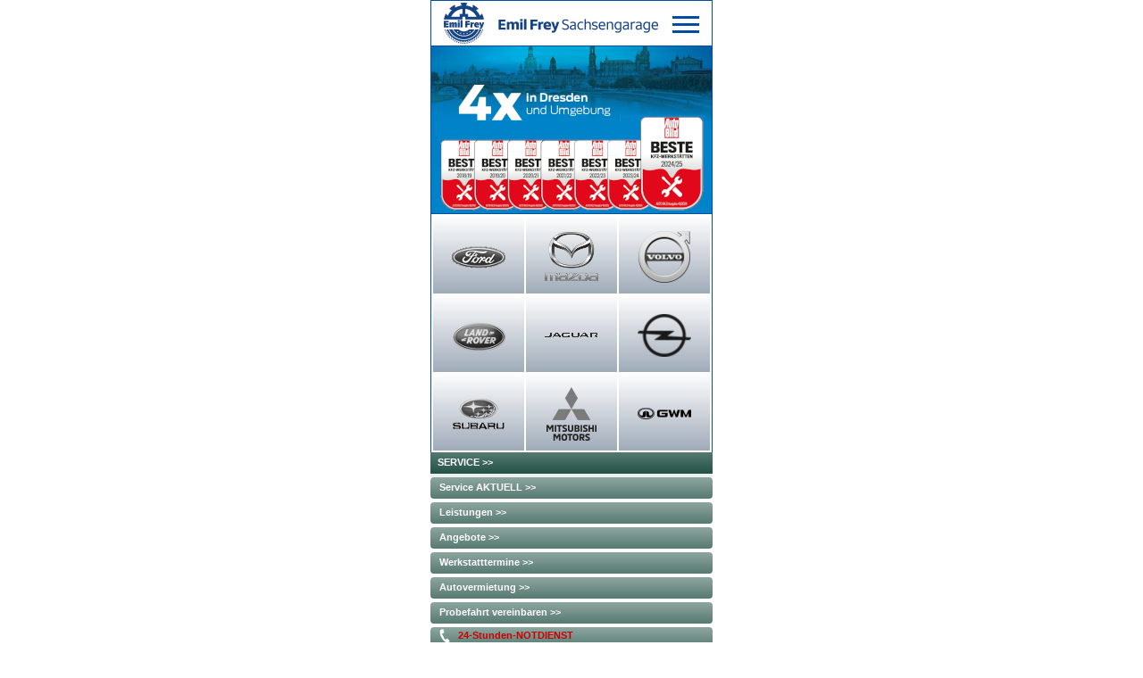

--- FILE ---
content_type: text/html; charset=UTF-8
request_url: https://m.sachsengarage.de/index.php?viqfce7hrgaksnnf8jgohemv02&theme=jaguar&content=service&item=
body_size: 2444
content:


<!DOCTYPE HTML>
<html>
    <head>
        <meta name="viewport" content="width=device-width, initial-scale=1.0">
        <meta http-equiv="content-type" content="text/html; charset=UTF-8" />
        <title>Emil Frey Sachsengarage GmbH Dresden, Zentrum für Neuwagen und Gebrauchtwagen der Marken FORD, MAZDA,  VOLVO, LAND ROVER,  JAGUAR, 
								  OPEL, SUBARU und MITSUBISHI</title>
        
        <META name="description" content="Emil Frey Sachsengarage GmbH Dresden, Zentrum für Neuwagen, Tageszulassungen und Gebrauchtwagen der Marken
         FORD, MAZDA,  VOLVO, LAND ROVER ,   JAGUAR
								  OPEL  SUBARU und MITSUBISHI in Dresden und ganz Sachsen">
        
        <meta name="keywords" content="
              Emil Frey Sachsengarage GmbH ,Dresden,Sachsen,Neueröffnung FORD-Store Reisewitzer Str. , Neuwagen,Gebrauchtwagen,Tageszulassung, Tageszulassungen, 
              FORD, MAZDA, VOLVO, OPEL, SUBARU, LAND ROVER, JAGUAR,  MITSUBISHI, GWM  Händler, Nutzfahrzeuge, Nutzfahrzeugzentrum, 
              Service, Werkstatt, Angebot, Angebote" />
        
        
           
           
          
        <link  rel="stylesheet" href="css/bootstrap.min.css" type="text/css" media="screen" />
         <link rel="stylesheet"  href="css/lightbox.min.css"  type="text/css" media="screen"/>
          <link rel="stylesheet" href="css/saga_mobil.css" rel="stylesheet" type="text/css" media="screen" />
           <link rel="stylesheet"href="css/tab_register_small.css" rel="stylesheet" type="text/css" media="screen" />
           <link rel="stylesheet" href="css/tooltip.css" rel="stylesheet" type="text/css" media="screen"/>  
         
         <link rel='SHORTCUT ICON' type='image/ico' href='favicon.ico' />
 
        <link rel='apple-touch-icon' href='/icons/apple-touch-icon.png' />
        <link rel='apple-touch-icon'  href='/icons/apple-touch-icon-57x57.png' sizes='57x57'/>
        <link rel='apple-touch-icon' href='/icons/icons//apple-touch-icon-72x72.png' sizes='72x72' />
        <link rel='apple-touch-icon' href='/icons/apple-touch-icon-114x114.png' sizes='114x114' />
        <link rel='apple-touch-icon'  href='/icons/apple-touch-icon-144x144.png' sizes='144x144'/>
        <link rel='apple-touch-icon' href='/icons/apple-touch-icon-precomposed.png'/> 
        
      <script src="js/jquery-3.6.0.min.js"></script>
       <script src="js/bootstrap.min.js"></script>
       <script src="js/lightbox.min.js"></script>
       <script src="js/script.js"></script>
      
  

</head>
    
  <script type="text/javascript">

$(document).ready(function() {
	
	
	$(".tab_content").hide();
	$(".tab_content:first").show(); 

	$("ul.tabs li").click(function() {
		$("ul.tabs li").removeClass("active");
		$(this).addClass("active");
		$(".tab_content").hide();
		var activeTab = $(this).attr("rel"); 
		$("#"+activeTab).fadeIn(); 
	
	  $('#register_box').goTo();	
		
	});
	
	
	
});

</script>   

<body>


<!-- start header -->
<div id="header">


				
		<header>
  <h1>&nbsp;&nbsp;<A href='index.php?c68c034264ce6583efc6d9f3ef88e3ba'  class='h1_link'><img src="images/ef_saga.png" width='240px' title='Emil Frey Sachsengarage'  alt='Emil Frey Sachsengarage'></a>&nbsp;</h1>
<div class='toggleMobile'>
<span class='menu1'></span>
<span class='menu2'></span>
<span class='menu3'></span></div>
<div id='mobileMenu'>
 <ul>
 
 <li style='padding: 4px 0;'><a href='index.php?c68c034264ce6583efc6d9f3ef88e3ba&theme=jaguar&content=fz_suche_2025'>Fahrzeugsuche</a></li><li style='padding: 4px 0;'><a href='https://www.jaguar.de/konfigurator/index.html'>Konfigurator</a></li>
 <li style='padding: 4px 0;'><a href='index.php?c68c034264ce6583efc6d9f3ef88e3ba&theme=jaguar&content=service'>Service</a></li>
 <li style='padding: 4px 0;'><a href='index.php?c68c034264ce6583efc6d9f3ef88e3ba&theme=jaguar&content=aktuell'>Aktuell</a></li>
 <li style='padding: 4px 0;'><a href='index.php?c68c034264ce6583efc6d9f3ef88e3ba&theme=jaguar&content=standorte_kontakt'>Standorte/Kontakt</a></li>
 <li style='padding: 4px 0;'><a href='index.php?c68c034264ce6583efc6d9f3ef88e3ba&theme=jaguar&content=datenschutz'>Datenschutz</a></li>
 <li style='padding: 4px 0;'><a href='index.php?c68c034264ce6583efc6d9f3ef88e3ba&theme=jaguar&content=impressum'>Impressum</a></li>
 </ul>
 </div> 
 </header><div id='header_logo'>
		<div id='header_logo_inner'> <A href='index.php?c68c034264ce6583efc6d9f3ef88e3ba&theme=ford&content=service&item='  title='FORD'> <IMG src='images/ford/logo_ford_na.png'    width=60px'  border='0'  alt='ford' ></A> </div > 
		<div id='header_logo_inner'> <A href='index.php?c68c034264ce6583efc6d9f3ef88e3ba&theme=mazda&content=service&item='  title='MAZDA'> <IMG src='images/mazda/logo_mazda_na.png'    width=60px'  border='0'  alt='mazda' ></A> </div > 
		<div id='header_logo_inner'> <A href='index.php?c68c034264ce6583efc6d9f3ef88e3ba&theme=volvo&content=service&item='  title='VOLVO'> <IMG src='images/volvo/logo_volvo_na.png'    width=60px'  border='0'  alt='volvo' ></A> </div > 
		<div id='header_logo_inner'> <A href='index.php?c68c034264ce6583efc6d9f3ef88e3ba&theme=landrover&content=service&item='  title='LANDROVER'> <IMG src='images/landrover/logo_landrover_na.png'    width=60px'  border='0'  alt='landrover' ></A> </div > 
		<div id='header_logo_inner'> <A href='index.php?c68c034264ce6583efc6d9f3ef88e3ba&theme=jaguar&content=service&item='  title='JAGUAR'> <IMG src='images/jaguar/logo_jaguar_act.png'    width=60px'  border='0'  alt='jaguar' ></A> </div > 
		<div id='header_logo_inner'> <A href='index.php?c68c034264ce6583efc6d9f3ef88e3ba&theme=opel&content=service&item='  title='OPEL'> <IMG src='images/opel/logo_opel_na.png'    width=60px'  border='0'  alt='opel' ></A> </div > 
		<div id='header_logo_inner'> <A href='index.php?c68c034264ce6583efc6d9f3ef88e3ba&theme=subaru&content=service&item='  title='SUBARU'> <IMG src='images/subaru/logo_subaru_na.png'    width=60px'  border='0'  alt='subaru' ></A> </div > 
		<div id='header_logo_inner'> <A href='index.php?c68c034264ce6583efc6d9f3ef88e3ba&theme=mitsubishi&content=service&item='  title='MITSUBISHI'> <IMG src='images/mitsubishi/logo_mitsubishi_na.png'    width=60px'  border='0'  alt='mitsubishi' ></A> </div > 
		<div id='header_logo_inner'> <A href='index.php?c68c034264ce6583efc6d9f3ef88e3ba&theme=gwm&content=service&item='  title='GWM'> <IMG src='images/gwm/logo_gwm_na.png'    width=60px'  border='0'  alt='gwm' ></A> </div ><div style='clear:both;height:1px;line-height:1px;font-size:1px'></div></div>
<div id='header_navi' style='background:url(images/jaguar/bg_jaguar.png) repeat-x left top;'>
		<div id='navi_inner_left' >
		<A href='index.php?c68c034264ce6583efc6d9f3ef88e3ba&theme=jaguar&content=service'  >SERVICE</a >&nbsp;>>&nbsp;
		</div >
</div>

<div  id='page'>
   
 <DIV id='wrapper'>
	
<div  id='p_link' style='color:#2E5348;background: url(images/jaguar/bg_jaguar_light.png) repeat-x left top; '>
	<A href='https://sachsengarage-dresden.jaguar-vertragspartner.de/service' ><strong>Service AKTUELL  >></a> </strong>
</div >
<div  style='line-height:4px;font-size:1px'>&nbsp;</div >
<div  id='p_link' style='color:#2E5348;background: url(images/jaguar/bg_jaguar_light.png) repeat-x left top; '>
	<A href='index.php?theme=jaguar&content=service&item=serviceleistungen' ><strong>Leistungen >></strong></a>
</div >
<div  style='line-height:4px;font-size:1px'>&nbsp;</div >
<div  id='p_link' style='color:#2E5348;background: url(images/jaguar/bg_jaguar_light.png) repeat-x left top; '>
	<A href='index.php?theme=jaguar&content=service&item=serviceangebote' ><strong>Angebote >></a> </strong>
</div >
<div  style='line-height:4px;font-size:1px'>&nbsp;</div >
<div  id='p_link' style='color:#2E5348;background: url(images/jaguar/bg_jaguar_light.png) repeat-x left top; '>
	<A href='index.php?theme=jaguar&content=service&item=werkstatttermine' ><strong>Werkstatttermine >></a></strong>
</div >
<div  style='line-height:4px;font-size:1px'>&nbsp;</div >

<div  id='p_link' style='color:#2E5348;background: url(images/jaguar/bg_jaguar_light.png) repeat-x left top; '>
	<A href='index.php?theme=jaguar&content=service&item=autovermietung' ><strong>Autovermietung >></a></strong>
</div >
<div  style='line-height:4px;font-size:1px'>&nbsp;</div >
	
		<div  id='p_link' style='color:#2E5348;background: url(images/jaguar/bg_jaguar_light.png) repeat-x left top; '>
		<A href='index.php?theme=jaguar&content=probefahrt' ><strong>Probefahrt vereinbaren >></a></strong>
		</div >

<div  style='line-height:4px;font-size:1px'>&nbsp;</div >
<div   id='p_link' style='padding-top:2px;padding-left:10px;height:22px;background: url(images/jaguar/bg_jaguar_light.png) repeat-x left top; '>
<A href='tel:01729844400' style='color:#CC0000' title='tel:0172 98 44 400' >
<img src='images/telefon.png'  height='16px' alt='tel:0172 98 44 400' />&nbsp;&nbsp;&nbsp;<strong>24-Stunden-NOTDIENST</strong></a>
</div >
<div  style='line-height:4px;font-size:1px'>&nbsp;</div >
	</div>
</div>

<div id='footer'>
<div id='footer_inner_top'>	<div id='' style='width:33%;float:left;text-align:center;'>
		<A href='index.php?c68c034264ce6583efc6d9f3ef88e3ba&theme=jaguar&content=standorte_kontakt&item=mailform' class=''>Kontakt</a>
		</div>
			<div id='' style='width:33%;float:left;text-align:center;'>
		<A href='index.php?c68c034264ce6583efc6d9f3ef88e3ba&theme=jaguar&content=datenschutz' class=''>Datenschutz</a>
		</div>
		
			<div id='' style='width:33%;float:left;text-align:center'>
		<A href='index.php?c68c034264ce6583efc6d9f3ef88e3ba&theme=jaguar&content=impressum' class=''>Impressum</a>
		</div>
		
 </div>


</div>

<div id='footer_inner_bot' style='background:url(images/jaguar/bg_bot_jaguar.png) repeat-x left top;'>&copy; 2026 Sachsengarage Mobil &nbsp;
</div>
</div><script>
$(document).ready(function(){
  $('[data-toggle="tooltip"]').tooltip();   
});
</script>   

</body>
</html>


--- FILE ---
content_type: text/css
request_url: https://m.sachsengarage.de/css/saga_mobil.css
body_size: 2546
content:


body, html {
	margin: 0;
	padding: 0;
	background: #FFFFFF ;
	font-family:   Arial, Verdana, Helvetica, sans-serif;
	font-size: 10px;
	color: #333333;
}


h1{font-size: 2.8em;
color:#034EA2;
}

h2{font-size: 2.0em;
color:#034EA2;
}

#wrapper {
	
	background:#FFFFFF;
	width:312px;
	margin: 0 auto;

}

a {
	text-decoration: none;
	color: #333333;
}

a:hover {
	text-decoration: underline;
}

a.text {
	text-decoration: underline;
	color: #333333;
}

a.text:hover {
	text-decoration: none;
	border-bottom: none;
}

a.blue {
	text-decoration: underline;
	color: #034EA2;
}

a.blue:hover {
	text-decoration: none;
	border-bottom: none;
	color: #FFA500;
}

a img {
	border: none;
}


hr{

border: none; 
border-top: 0.5px solid #FFFFFF; 

height: 1px;
}

hr.blue{

border: none; 
border-top: 0.5px solid #034EA2; 

height: 1px;
}

/* Header */
#header{
	
	
	background: #EFEFEF;
	width: 316px;
	
	padding: 0px;
	margin: 0px auto;
	
	
}

header
{ border-left: 1px solid #034EA2;
 border-right: 1px solid #034EA2;
 border-bottom: 1px solid #034EA2;
 
        position:relative;
        width:auto;
        max-width:900px;
        margin: 0 auto 0px auto;
         background: #034EA2 url(../images/start/dresden_x_4_beste_haendler_2024.png) repeat-x left 40px;
        height:240px;
}

header h1
{padding-top:2px;
border-top: 1px solid #034EA2;
 border-bottom: 1px solid #034EA2;
        margin:0 0  0 0;
        font-size:26px;
        font-weight:bold;
        background: #FFFFFF ;


	height: 52px;
	
	color:#034EA2;
        font-family: Arial, sans-serif;
        text-align:left
}


a.h1_link {
color:#034EA2;

}
a:hover.h1_link {
color:#034EA2;
text-decoration: none;
}

 
#mobileMenu
{
        position: relative;
        top: -30px;
        left:-40px;
        width: 354px;
        display: none;
}

#mobileMenu ul li
{
        display:block;
        background-color: #D8E4F0;
        filter:alpha(opacity=90); -moz-opacity:0.9; opacity:0.9; 
        color:#034EA2;
        height:26px;
        letter-spacing: 0.1em;
        text-align: center;
        text-transform: uppercase;
        border-bottom: 1px solid #034EA2;
        border-left: 1px solid #034EA2;
        border-left: 1px right #034EA2;
}

#mobileMenu a
{
       
        color:#034EA2;
     
}


 #mobileMenu
        {
                display: block;
                z-index: 99;
        }
        
        
  
        
        
        .toggleMobile
        {
                position: relative;
                top: -26px;
                left: 10px;
                display: block;
                width: 30px;
                height: 30px;
                cursor: pointer;
                z-index: 999;
        }
        .toggleMobile span.menu1, .toggleMobile span.menu2, .toggleMobile span.menu3
        {
                display: block;
                position: absolute;
                width: 30px;
                height: 3px;
                left: 0;
                background: #034EA2;
                -webkit-transition: all 0.35s cubic-bezier(0.75, 0.25, 0.10, 0.95);
                transition: all 0.35s cubic-bezier(0.75, 0.25, 0.10, 0.95);
        }
        .toggleMobile span.menu1
        {
                top: -8px;
                left:260px;
        }
        .toggleMobile span.menu2
        {
                top: 0px;
                 left:260px;
        }
        .toggleMobile span.menu3
        {
                top: 8px;
                 left:260px;
        }
        .toggleMobile.active span.menu1
        {
                top: 0px;
                -webkit-transform: rotate(45deg);
                -moz-transform: rotate(45deg);
                -o-transform: rotate(45deg);
                -ms-transform: rotate(45deg);
                transform: rotate(45deg);
                -webkit-transition: all 0.35s cubic-bezier(0.75, 0.25, 0.10, 0.95);
                transition: all 0.5s cubic-bezier(0.75, 0.25, 0.10, 0.95);
        }
        .toggleMobile.active span.menu2
        {
                -webkit-transform: rotate(-45deg);
                -moz-transform: rotate(-45deg);
                -o-transform: rotate(-45deg);
                -ms-transform: rotate(-45deg);
                transform: rotate(-45deg);
                -webkit-transition: all 0.35s cubic-bezier(0.75, 0.25, 0.10, 0.95);
                transition: all 0.5s cubic-bezier(0.75, 0.25, 0.10, 0.95);
        }
        .toggleMobile.active span.menu3
        {
                opacity: 0;
                -webkit-transition: opacity 0.35s cubic-bezier(0.75, 0.25, 0.10, 0.95);
                transition: opacity 0.35s cubic-bezier(0.75, 0.25, 0.10, 0.95);
        }
     
        

hr{height:1px;}



#header_fb{
width: 312px;
text-align:right;
}



#header_top{
	
	
	
	
	background: #FFFFFF;
	width: 308px;
	height: 30px;
	padding: 4px;
	color:#FFFFFF;
	font-size: 22px;
	font-weight: bold;
	text-align:right;
	
	
}

#header_top a {
	text-decoration: none;
	color: #FFFFFF;
}

#header_top a:hover {
	border-bottom: none;
	color: #FFFFFF;
}

#header_logo{
	
	
	background:#FFFFFF;
	border-left-width:1px; 
	border-left-style:solid; 
	border-left-color:#034EA2; 
	border-right-width:1px; 
	border-right-style:solid; 
	border-right-color:#034EA2; 
	width: 316px;

	padding-top: 2px;
	padding-left: 1px;
	 margin-left: auto;
    margin-right: auto ;
 
	
	padding-bottom: 0px;
}

#header_logo_inner{
	
	border-width:1px; 
	border-style:solid; 
	border-color:#FFFFFF; 
	 padding-top: 12px;
	
background-image: -webkit-linear-gradient(top left, white 0%, #dedede 100%); 
background-image: -moz-linear-gradient(right bottom, white 0%, #dedede 100%); 
background-image: -o-linear-gradient(white 0%, #dedede 100%); 
background-image: linear-gradient(#fefefe 0%, #a0abb9 100%);

	width: 104px;
	
	height: 88px;
 
	float:left;
	
}

#header_logo_inner img {

 display: table-cell;
 margin-top: 3px;
    margin-left: auto;
    margin-right: auto ;
 
    }

img.responsive{

width:100%;

}


#header_navi{
	
	width: 316px;
	height: 24px;
	
	padding-left: 8px;
	
	
	
}


#header_navi a{
color:#FFFFFF; 
}

#header_navi a:hover{


	color:#FFFFFF; 
	
	
	
}

#navi_inner_left{
	width: 312px;
	float:left;
   height:20px;
	color:#FFFFFF; 
	padding-top:4px;
	font-size:11px;
	font-weight:bold;
	
}

#navi_inner_right{
	float:right;
	border-width:1px; 
	border-style:solid; 
	border-color:#FFFFFF; 
	
	width:69px;
	height:20px;
	color:#FFFFFF; 
	padding:2px;
	font-size:11px;
	font-weight:bold;
	
}
#distance{
	float:left;
	width:3px;
	
	
}



#page {
	
	width:316px;
	background: #EFEFEF;
	
	margin: 0 auto;
	padding: 0px;
	padding-top: 4px;
	padding-bottom: 10px;
	font-size: 11px;
	
}

#page a.under_u:hover {

text-decoration: underline; 
}

#page a.under_u {

text-decoration: underline;
}

#p_link{
text-align:left;
padding-top:4px;
padding-left:10px;
border-radius: 4px;
height:24px;	
	
	}

#p_link_round{
text-align:left;
padding-top:4px;
padding-left:10px;
padding-bottom:0;
border-radius: 4px;
height:24px;	
	
	}





#p_link a {
display: block; 
color:#FFFFFF;
}

#p_link a:hover {
display: block; 
color:#FFFFFF;
}

#p_link_round a {
display: block; 
color:#FFFFFF;
}

#p_link_round a:hover {
display: block; 
color:#FFFFFF;
}




#start_text {
	padding-top:10px;
	padding-bottom:10px;
	text-align:center;
	font-size: 18px;
	border-top: 2.0px solid #FFFFFF;
	border-bottom: 4.0px solid #FFFFFF;
	
	background:-moz-linear-gradient(bottom,#b3b3b3,#f1f1f1); /* Firefox */
   background:-webkit-gradient(linear,left top,left bottom,from(#f1f1f1),to(#b3b3b3)); /* Chrome, Safari */
   filter: progid:DXImageTransform.Microsoft.gradient(startColorstr='#f1f1f1',endColorstr='#b3b3b3'); 
  }

#page hr{
	width:100%;
	height:1px;
 
	
}

#page input{
	width:99%;
	height:18px;
   border-width:1px; 
	border-style:solid; 
	border-color:#CCCCCC; 	
	
}


#fields_box{
padding:2px;
color:#cc0000;
} 		    
		    
form   input[type="text"] {
 
 border: 1px solid #034EA2;
border-radius: 3px 3px 3px 3px;
background:#fffffff;
  min-height: 26px;
 width:100%;
  padding-left:6px;
  font-size:12px;
  padding-right:20px;
  -webkit-box-sizing: border-box;
     -moz-box-sizing: border-box;
          box-sizing: border-box;

color: #034EA2;
}	

form   input[type="text"]:hover {
 border: 2px solid #D9D9D9;
border-radius: 3px 3px 3px 3px;
}


form select {
 
 border: 1px solid #034EA2;
border-radius: 3px 3px 3px 3px;
background:#fffffff;
  min-height: 26px;
 width:100%;
  padding-left:6px;
  font-size:12px;
  padding-right:20px;
  -webkit-box-sizing: border-box;
     -moz-box-sizing: border-box;
          box-sizing: border-box;

color: #034EA2;
}	





form textarea{
	width:99%;
	height:80px;
   border: 1px solid #034EA2;
   border-radius: 3px 3px 3px 3px;
	font-family:   Arial, Verdana, Helvetica, sans-serif;	
}


form input[type=submit], form input[type=reset]{
border-radius: 3px 3px 3px 3px;
 border: 1px solid #6E6E6E;
 min-height: 26px;
 width: 100px;
 cursor:pointer;
background: #cc00cc;
color:#FFFFFF;
font-weight:bold;
}
	 


input[type=checkbox]{


    display:inline-block;
   color:#565656;
    width: 2.4em;
    height:1.8em;
   
    border: 1.0px solid #565656;
    
    cursor:pointer;
}








#page select{
   border-width:1px; 
	border-style:solid; 
	border-color:#CCCCCC; 	
	
}

#footer {
	
	width: 316px;
	
	margin: 0 auto;
	padding: 0px;
	
	
	background: #FFFFFF;
}

#footer_inner_top {
	background: #DDDDDD url(../images/bg_footer.png) repeat-x left top;
	
	font-size: 12px;
	line-height:20px;
	height:20px;
	
	color: #034EA2;
	margin-bottom:10px
}


#footer_inner_top a {
	text-decoration: none;
	color: #034EA2;
}

#footer_inner_top a:hover {
	border-bottom: none;
	color: #5789C1;
}

#footer_ef {
	
	height:10px;

}

#footer_inner_bot {
	height:22px;
	padding-top:0px;
	text-align: right;
	font-size: 10px;
	color: #FFFFFF;
	width: 316px;
	
	
}
#view_button{
float:right;
padding-top:4px;
height:24px;
width:48%;
text-align:center;
border-radius: 4px;
	
	}

#view_button a:hover{
color:#FFFFFF;
	
	}

#start_pic {padding:0px;
						padding-top:2px;
						padding-top:2px;
						}

#aktionen {
	background: #FFFFFF url(../images/aktionen/bg_top.png) repeat-x left top;


	width: 316px;
	color: #034EA2;
}

.q_border{

display: table-cell;
 
vertical-align: middle;
text-align: center;

height:42px;
width:42px;
padding:2px;
float:left;
}


.marginauto {
border: 1.0px solid #034EA2;	
min-height: 40px;
	width:38px;
  padding:2px;
    display: block;
}

--- FILE ---
content_type: text/css
request_url: https://m.sachsengarage.de/css/tooltip.css
body_size: 227
content:

 
  /* Tooltip */
  .test + .tooltip > .tooltip-inner {
    background-color: #003899; 
    color: #FFFFFF; 
    border: 1px solid #155FB8; 
    padding: 6px;
    font-size: 14px;
  }
  /* Tooltip on top */
  .test + .tooltip.top > .tooltip-arrow {
    border-top: 5px solid #155FB8;
  }
  /* Tooltip on bottom */
  .test + .tooltip.bottom > .tooltip-arrow {
    border-bottom: 5px solid  #155FB8;
  }
  /* Tooltip on left */
  .test + .tooltip.left > .tooltip-arrow {
    border-left: 5px solid #155FB8;
  }
  /* Tooltip on right */
  .test + .tooltip.right > .tooltip-arrow {
    border-right: 5px solid #155FB8;
  }
